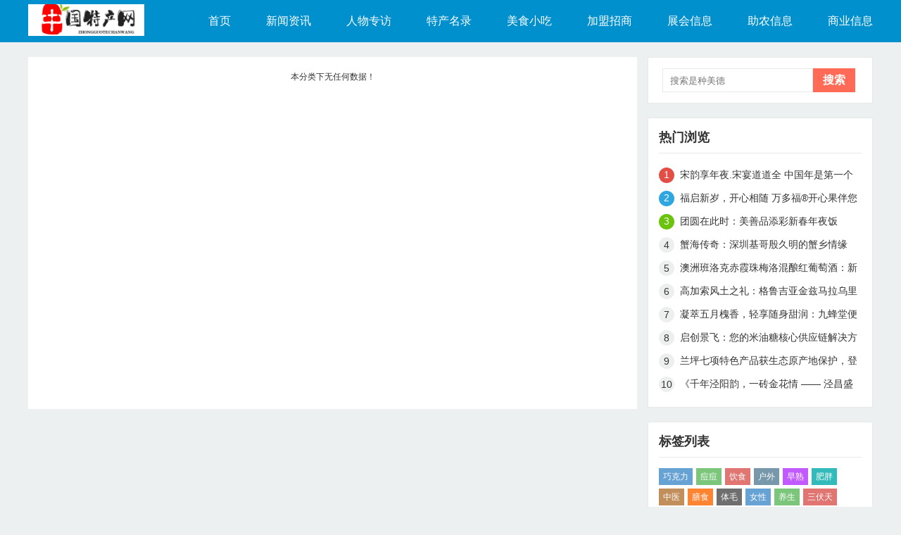

--- FILE ---
content_type: text/html; charset=utf-8
request_url: http://meishitechan.cn/tag/%E7%BE%8E%E7%99%BD%E7%9C%8B%E8%BF%99%E4%B8%AA
body_size: 3601
content:
<!DOCTYPE html>
<html mip>
<head>
<meta charset="UTF-8">
<meta name="viewport" content="width=device-width,minimum-scale=1,initial-scale=1">
<title>美白看这个 - 中国特产网</title>
<meta name="keywords" content="中国特产网">
<meta name="description" content="中国特产网致力于打造特产网络大数据平台,专注于特产领域企业服务的门户网站。提供专业特产行业资讯、特产商机、特产招商、特产企业及产品。">
<link rel="stylesheet" type="text/css" href="https://mipcache.bdstatic.com/static/v1/mip.css">
<link rel="stylesheet" type="text/css" href="http://www.meishitechan.cn/skin/css/style.css"/>
</head>
<body>
<div class="mip-header">
  <div class="mip-header-main">
    <h1 class="logo"> <a href="http://www.meishitechan.cn/" rel="home">
      <mip-img src="/static/upload/image/20250206/1738823292800061.jpg"></mip-img>
      </a> </h1>
    <div class="mip-nav-wrapper">
      <mip-nav-slidedown data-id="bs-navbar" class="mip-element-sidebar container" >
        <nav id="bs-navbar" class="navbar-collapse collapse navbar navbar-static-top">
          <ul class="nav navbar-nav navbar-right">
            <li ><a href="http://www.meishitechan.cn/">首页</a></li>
            
            <li ><a href="/?xinwen/">新闻资讯</a>
              
            </li>
            
            <li ><a href="/?shliao/">人物专访</a>
              
            </li>
            
            <li ><a href="/?siji/">特产名录</a>
              
            </li>
            
            <li ><a href="/?baojian/">美食小吃</a>
              
            </li>
            
            <li ><a href="/?renqun/">加盟招商</a>
              
            </li>
            
            <li ><a href="/?zhongyi/">展会信息</a>
              
            </li>
            
            <li ><a href="/?yundong/">助农信息</a>
              
            </li>
            
            <li ><a href="/?shangye1/">商业信息</a>
              
            </li>
            
            <hr class="hr-xs">
            <li class="navbar-wise-close"> <span id="navbar-wise-close-btn"></span> </li>
          </ul>
        </nav>
      </mip-nav-slidedown>
    </div>
  </div>
</div>
<div class="mip-wrap">
  <div class="mip-container">
    <div class="sub-mip-main">
    
      
      
      
      <div class="tac text-secondary">本分类下无任何数据！</div>
    
    </div>
  </div>
  <div class="mip-about-info">
    <div class="widget widget-tie divSearchPanel">
      <mip-form action="/?search/" method="get">
        <form action="/?search/" method="get" target="_blank">
          <input class="search-input" name="keyword" type="text" placeholder="搜索是种美德">
          <input class="search-btn" type="submit" value="搜索">
        </form>
      </mip-form>
    </div>
    <div class="widget widget-tie divPrevious">
      <h3>热门浏览</h3>
      <ul>
        
        <li><a href="/?shangye1/159.html" title="宋韵享年夜.宋宴道道全  中国年是第一个非遗年">宋韵享年夜.宋宴道道全  中国年是第一个非遗年</a></li>
        
        <li><a href="/?shangye1/157.html" title="福启新岁，开心相随  万多福®开心果伴您共庆蛇年佳节">福启新岁，开心相随  万多福®开心果伴您共庆蛇年佳节</a></li>
        
        <li><a href="/?shangye1/155.html" title="团圆在此时：美善品添彩新春年夜饭">团圆在此时：美善品添彩新春年夜饭</a></li>
        
        <li><a href="/?shliao/46.html" title="蟹海传奇：深圳基哥殷久明的蟹乡情缘">蟹海传奇：深圳基哥殷久明的蟹乡情缘</a></li>
        
        <li><a href="/?shangye1/240.html" title="澳洲班洛克赤霞珠梅洛混酿红葡萄酒：新世界风土的经典演绎">澳洲班洛克赤霞珠梅洛混酿红葡萄酒：新世界风土的经典演绎</a></li>
        
        <li><a href="/?shangye1/239.html" title="高加索风土之礼：格鲁吉亚金兹马拉乌里半甜红的雅致风情">高加索风土之礼：格鲁吉亚金兹马拉乌里半甜红的雅致风情</a></li>
        
        <li><a href="/?shangye1/238.html" title="凝萃五月槐香，轻享随身甜润：九蜂堂便携挤压瓶洋槐蜜">凝萃五月槐香，轻享随身甜润：九蜂堂便携挤压瓶洋槐蜜</a></li>
        
        <li><a href="/?shangye1/237.html" title="启创景飞：您的米油糖核心供应链解决方案专家">启创景飞：您的米油糖核心供应链解决方案专家</a></li>
        
        <li><a href="/?shangye1/236.html" title="兰坪七项特色产品获生态原产地保护，登顶云南县域数量第一">兰坪七项特色产品获生态原产地保护，登顶云南县域数量第一</a></li>
        
        <li><a href="/?shangye1/235.html" title="《千年泾阳韵，一砖金花情 —— 泾昌盛茯茶礼盒里的陕味时光》">《千年泾阳韵，一砖金花情 —— 泾昌盛茯茶礼盒里的陕味时光》</a></li>
        
      </ul>
    </div>
    <div class="widget widget-tie divTags">
      <h3>标签列表</h3>
      <ul>
        
        <li><a href="/?tag=%E5%B7%A7%E5%85%8B%E5%8A%9B">巧克力</a></li>
        
        <li><a href="/?tag=%E7%97%98%E7%97%98">痘痘</a></li>
        
        <li><a href="/?tag=%E9%A5%AE%E9%A3%9F">饮食</a></li>
        
        <li><a href="/?tag=%E6%88%B7%E5%A4%96">户外</a></li>
        
        <li><a href="/?tag=%E6%97%A9%E7%86%9F">早熟</a></li>
        
        <li><a href="/?tag=%E8%82%A5%E8%83%96">肥胖</a></li>
        
        <li><a href="/?tag=%E4%B8%AD%E5%8C%BB">中医</a></li>
        
        <li><a href="/?tag=%E8%86%B3%E9%A3%9F">膳食</a></li>
        
        <li><a href="/?tag=%E4%BD%93%E6%AF%9B">体毛</a></li>
        
        <li><a href="/?tag=%E5%A5%B3%E6%80%A7">女性</a></li>
        
        <li><a href="/?tag=%E5%85%BB%E7%94%9F">养生</a></li>
        
        <li><a href="/?tag=%E4%B8%89%E4%BC%8F%E5%A4%A9">三伏天</a></li>
        
        <li><a href="/?tag=%E6%B9%BF%E7%96%B9">湿疹</a></li>
        
        <li><a href="/?tag=%E4%B8%AD%E8%8D%AF">中药</a></li>
        
        <li><a href="/?tag=%E5%85%B3%E8%8A%82%E7%82%8E">关节炎</a></li>
        
        <li><a href="/?tag=%E7%A7%91%E5%AD%A6">科学</a></li>
        
        <li><a href="/?tag=%E6%9C%88%E7%BB%8F">月经</a></li>
        
        <li><a href="/?tag=%E4%B9%B3%E8%85%BA%E5%A2%9E%E7%94%9F">乳腺增生</a></li>
        
        <li><a href="/?tag=%E8%9C%82%E8%9C%9C">蜂蜜</a></li>
        
        <li><a href="/?tag=%E5%B9%B4%E9%BE%84">年龄</a></li>
        
        <li><a href="/?tag=%E6%AD%A2%E5%92%B3">止咳</a></li>
        
      </ul>
    </div>
  </div>
</div>
<footer class="footer">
  <div class="link"> <span>友情链接 : </span>
    <ul>
      
    </ul>
  </div>
  <p>Copyright © 2019 中国特产网 All Rights Reserved. &nbsp;<a href="https://beian.miit.gov.cn/" target="_blank" rel="nofollow">鲁ICP4971873</a> &nbsp; <a href="http://www.meishitechan.cn/sitemap.xml" target="_blank">XML地图</a> &nbsp; <a href="https://www.adminbuy.cn/" target="_blank">网站模板</a> </p>
</footer>
<mip-stats-baidu token="02890d4a309827eb62bc333"></mip-stats-baidu>
<!--mip 运行环境--> 
<script src="https://mipcache.bdstatic.com/static/v1/mip.js"></script> 
<script src="https://mipcache.bdstatic.com/static/v1/mip-nav-slidedown/mip-nav-slidedown.js"></script> 
<script src="https://mipcache.bdstatic.com/static/v1/mip-stats-baidu/mip-stats-baidu.js"></script> 
<script src="https://mipcache.bdstatic.com/static/v1/mip-link/mip-link.js"></script> 
<script src="https://mipcache.bdstatic.com/static/v1/mip-share/mip-share.js"></script> 
<script src="https://mipcache.bdstatic.com/static/v1.2/mip-form.js"></script>
</body>
</html>

--- FILE ---
content_type: text/css
request_url: http://www.meishitechan.cn/skin/css/style.css
body_size: 7235
content:
/* AB模板网 整站模板下载 */
/* 模板：Www.AdminBuy.Cn */
/* 仿站：Fang.AdminBuy.Cn */
/* 素材：Sc.AdminBuy.Cn */
/* js特效：js.AdminBuy.Cn */
/* QQ：9490489 */

html.noscroll, body.noscroll {height: 100%;overflow: hidden!important;position: relative;}
body,dd,dl,form,h1,h2,h3,p{margin:0}
body,html{height:100%}
body{font-family:HelveticaRegular,Helvetica,Verdana,Arial,"Microsoft YaHei";color:#333;font-size:12px;height:auto;    background-color: #ECF0F1;}
a,a:active,a:focus,img{border:none;outline:0}
ol,ul{list-style:none;margin:0;padding:0}
article,aside,details,figcaption,figure,footer,header,hgroup,menu,nav,section{display:block;}
nav ul{list-style:none;}
nav ul{list-style:none;}
body ,li{list-style: none;}
b,em,i,strong{font-size:100%;font-style:normal}
button::-moz-focus-inner,input::-moz-focus-inner{padding:0;border:0}
table{border-collapse:collapse;border-spacing:0}
.clearfix:after{content:".";display:block;height:0;clear:both;visibility:hidden;font-size:0}
.clearfix{zoom:1}
a{text-decoration:none;color:#333}
.mip-header{width:100%;height: 60px;background: #0090ce;border-bottom:1px solid #ebebeb;}
.mip-header-main{width:1200px;height: 60px;margin:0 auto;position:relative;}
.logo{float:left;margin:0;font-size:27px;height:40px;overflow:hidden;display:block;text-indent:-20000em;width:165px;height:45px;background-size:100% 100%;margin-top: 6px;}
.logo a{display:block;color:#444}
.logo img{display:block;margin-bottom:100px;height:45px}
.mip-nav-wrapper{height: 40px;padding: 5px 0;text-align:right;}
.navbar-nav li{position: relative;height: 50px;line-height:50px;font-size:16px;color: #ffffff;}
.navbar-nav li a{color: #ffffff!important;}
.navbar-nav li a.cur,.navbar-nav li a:hover{color:#ec632c;-moz-transition:color .4s ease-in;-webkit-transition:color .4s ease-in;-ms-transition:color .4s ease-in;transition:color .4s ease-in}
.mip-nav-wrapper #bs-navbar .navbar-nav{margin-top:auto}
#menu-news{color:#ec632c}
.mip-wrap{margin:0 auto;max-width:1200px;padding: 20px 0px;clear: both;overflow: hidden;}
.mip-class{width:1200px;height:30px;line-height:30px;text-align:right}
.sub-mip-main{position:relative;min-height:500px;margin-right: 335px;padding: 0 20px;background-color: #fff;}
.mip-content{width:100%;/* height:135px; */padding: 20px 0;border-bottom:1px solid #ebebeb;position:relative;overflow:hidden;}
.mip-cont-img{float:left;margin-right:2.8169014084507%;margin-left:0;width:180px;height:109px;z-index:11}
.mip-cont-img img{width:180px;height:109px}
.mip-cont-title{line-height:32px;font-size: 20px;font-weight:700;}
.mip-time{height:28px;line-height:28px;color:#999}
.mip-cont-text{font-size:14px;height:44px;line-height:22px;overflow:hidden}
.mip-cont-img,.mip-cont-text,.mip-cont-title,.mip-time{display:block}


.slider{margin:0 auto;margin-bottom: -25px;padding-top: 20px;max-width:1200px;overflow:hidden;}
.slider .slideBox{width:100%;height:100%;margin-bottom:20px;border:1px solid #eee;position:relative}

.mip-about-info{float:left;margin-left:-320px;width:320px;position:relative}
.widget{border:1px solid #e8e9e7;background-color:#fff;overflow:hidden;padding:15px;margin-bottom:20px}
.widget ul{margin:0;list-style:none}
.widget-tie h3{padding:0 0 10px 0;margin-bottom:15px;border-bottom:1px solid #e8e9e7;font-size:18px}
.divPrevious li{counter-increment:nums;display:block;height:30px;padding:0 0 0 30px;position:relative;margin:3px 0;font-size:14px;overflow:hidden}
.divPrevious li:first-child:before{background-color:#e24d46}
.divPrevious li:first-child:before,.divPrevious li:nth-child(2):before,.divPrevious li:nth-child(3):before{color:#fff;text-shadow:none;line-height:20px}
.divPrevious li:before{width:22px;height:22px;line-height:22px;text-align:center;content:counter(nums,decimal);position:absolute;left:0;top:5px;border-radius:100%;background-color:#edefee;text-shadow:0 1px 0 rgba(255,255,255,.5);}
.divPrevious li a{display:block;height:24px;line-height:24px;padding:3px 0}
.f-toe{overflow:hidden;word-wrap:normal!important;white-space:nowrap;text-overflow:ellipsis}
.divPrevious li:nth-child(2):before{background-color:#2ea7e0}
.divPrevious li:nth-child(3):before{background-color:#6bc30d}
.widget-thumb{margin:10px 0;min-height:55px;height:auto}
.widget-thumb .post-thumbnail{float:left;margin:0 10px 0 0}
.widget-thumb .post-thumbnail img{padding:4px;width:55px;height:55px;border:1px solid #eee;-webkit-border-radius:27px;-moz-border-radius:27px;border-radius:27px;background:#fff;-webkit-box-shadow:inset 0 -1px 0 #3333sf;box-shadow:inset 0 -1px 0 #3333sf;-webkit-transition:.4s;-webkit-transition:-webkit-transform .4s ease-out;-moz-transition:-moz-transform .4s ease-out;transition:transform .4s ease-out}
.widget-thumb .post-thumbnail:hover img{border:1px solid #ccc;-webkit-box-shadow:0 0 10px #fff;box-shadow:0 0 10px #fff;-webkit-transform:rotateZ(360deg);-moz-transform:rotateZ(360deg);transform:rotateZ(360deg)}
.widget-thumb a{line-height:24px}
.widget-thumb span.date{margin:5px 0 0 10px;color:#AAA;font-size:85%}
.divComments ul{width:100%}
.divComments ul li{padding:0;min-height:55px;width:100%;background:0 0}
.divComments ul a{display:block;overflow:hidden;margin:8px 0 5px 5px;padding-top:3px;color:#999}
.divComments li img{float:left;margin:0 10px 5px 0;padding:4px;width:55px;border:1px solid #eee;-webkit-border-radius:27px;-moz-border-radius:27px;border-radius:27px;background:#fff;-webkit-box-shadow:inset 0 -1px 0 #3333sf;box-shadow:inset 0 -1px 0 #3333sf;-webkit-transition:.4s;-webkit-transition:-webkit-transform .4s ease-out;-moz-transition:-moz-transform .4s ease-out;transition:transform .4s ease-out}
.divComments li:hover img{border:1px solid #ccc;-webkit-box-shadow:0 0 10px #fff;box-shadow:0 0 10px #fff;-webkit-transform:rotateZ(360deg);-moz-transform:rotateZ(360deg);transform:rotateZ(360deg)}
.divComments ul span{color:#666}
.divComments ul a:hover{color:#FF6B57}
.divContorPanel ul{text-align:center}
.cp-hello{line-height:35px;font-size:14px;color:#666}
.cp-login{line-height:35px;font-size:14px;color:#666}
.cp-vrs{line-height:35px;font-size:14px}
.divArchives li,.divAuthors li,.divCatalog li,.divFavorites li,.divLinkage li,.divNavBar li,.divStatistics li{padding-bottom:5px;margin-bottom:5px}
.divArchives li a,.divAuthors li a,.divCatalog li a,.divFavorites li a,.divLinkage li a,.divMisc li a,.divNavBar li a,.divStatistics li{color:#555;font-size:14px;margin-right:24px;-o-transition:.3s;-ms-transition:.3s;-moz-transition:.3s;-webkit-transition:.3s}
.divArchives li:hover a,.divAuthors li:hover a,.divCatalog li:hover a,.divFavorites li:hover a,.divLinkage li:hover a,.divNavBar li:hover a,.divStatistics li:hover{padding-left:20px;-o-transition:.3s;-ms-transition:.3s;-moz-transition:.3s;-webkit-transition:.3s}
.divMisc li{float:left;width:43%;margin-right:10px;padding-top:18px;padding-bottom:18px}
.divTags li{float:left;padding:12px 0 15px}
.divTags li{opacity:.8;filter:alpha(opacity=80);font-size:12px;color:#fff;background-color:#428BCA;display:inline-block;margin:0 5px 5px 0;padding:2px 6px;line-height:20px;font-weight:400}
.divTags li:nth-child(9n){background-color:#4A4A4A}
.divTags li:nth-child(9n+1){background-color:#428BCA}
.divTags li:nth-child(9n+2){background-color:#5CB85C}
.divTags li:nth-child(9n+3){background-color:#D9534F}
.divTags li:nth-child(9n+4){background-color:#567E95}
.divTags li:nth-child(9n+5){background-color:#B433FF}
.divTags li:nth-child(9n+6){background-color:#00ABA9}
.divTags li:nth-child(9n+7){background-color:#B37333}
.divTags li:nth-child(9n+8){background-color:#F60}
.divTags li:hover{opacity:.8;filter:alpha(opacity=80);color:#fff!important}
.divTags li a{color:#FFF}
.divCalendar table{width:100%;margin-top:10px;font-size:13px;table-layout:fixed}
.divCalendar caption{text-align:center;height:35px;font-weight:700;font-size:13px;line-height:35px;background-color:#fbfbfb;border:1px solid #e0e1e2}
.divCalendar caption a{color:#555}
.divCalendar th{background-color:#fbfbfb;color:#555;text-transform:uppercase;border:1px solid #e0e1e2;height:26px}
.divCalendar td{text-align:center;color:#666;border:1px solid #e0e1e2;line-height:30px}
.divCalendar td a{display:block;line-height:30px;background:#DC6460;color:#fff}
.divSearchPanel input[type=text]{padding: 0px;margin: 0px;float: left;width:70%;height:32px;margin-left:5px;padding-left:10px;outline:0;vertical-align:bottom;background:#fff;border:1px solid #E8E9E7}
.divSearchPanel input[type=submit]{width: auto;padding: 0px;margin: 0px;float:left;font-size:16px;font-weight:700;color:#fff;line-height:28px;border:2px solid #FF6B57;background:#FF6B57;outline:0;padding:1px 12px;border-radius:0;cursor:pointer}
.mip-container{width:100%;float:left}
.mip-detail-main{position:relative;min-height:500px;margin-right: 340px;padding: 20px;background-color: #fff;}
.mip-detail-title h1{font-size:26px;color:#333;font-weight:700}
.mip-detail-title i{height:30px;line-height:30px;padding:10px 0 20px 0;display:block;color:#999;font-size:14px}
.mip-detail-title .mip-author{color:#999}
.mip-detail-content p{line-height:32px;padding-bottom:10px;font-size:16px;color:#333;word-break: break-all;}
.mip-detail-content blockquote{margin:0 0 18px 0;border:1px #d0d4c8 dashed;background:#f4f5f6 url([data-uri]) 5px 3px no-repeat;padding:8px 12px 8px 36px}
.mip-detail-content blockquote p{font-size:18px}
.mip-detail-content blockquote a{font-size:16px;color:#333}
.mip-detail-content blockquote a:hover{color:#df0031}
.mip-detail-content mip-img{max-width: 100%!important;width:inherit!important;height: auto!important;    margin: 0 auto;}
.mip-detail-content mip-img img{display: inherit!important;min-width: inherit!important;max-width: inherit!important;width:inherit!important;height: inherit!important;margin: inherit!important;}
.mip-detail-content .post-tag{font-size:16px!important;-webkit-transition:opacity .3s;-moz-transition:opacity .3s;transition:opacity .3s}
.mip-detail-content .post-tag a{margin-right:.5em;padding:2px 4px;border-radius:2px;background:#ccc;color:#fff;font-size:14px;-webkit-transition:background .3s;-moz-transition:background .3s;transition:background .3s}
.mip-detail-content .post-tag a:before{content:"#"}
.mip-detail-content .post-tag a:hover{background:#aaa}
.footer{/* margin-top: 20px; */position:relative;z-index:9;clear:both;padding:30px;font-size:14px;line-height:12px;text-align:center;color: #ECEFF1!important;background-color:#fff;border-top:1px solid #ddd;background: #303641;}
.footer a{color: #ECEFF1!important;}
.link{max-width:1200px;margin:0 auto;padding:0 20px 0 20px;margin-bottom:20px;text-align:left;line-height: 20px}
.link span{float:left}
.link ul li{display:inline;padding:0 5px}
.mip-nav-wrapper .navbar-brand {margin: 0;width: 0px;height: 00px;}
.post-navigation{ background-color: #fff;border: 1px solid #eee;padding: 20px;margin: 0 0 20px;clear: both;overflow: hidden;}
.post-navigation div{position:relative;display:block;width:42%;color:#999;font-size:14px;}
.post-previous{float:left;padding-left:40px;}
.post-next{float:right;padding-right:40px;text-align:right;}
.post-navigation div span{display:block;color:#999;font-size:80%;}
.post-navigation div a:after{position:absolute;top:34%;margin-top:-11px;height:22px;color:#EDEDED;font-size:56px;line-height:22px;line-}
.post-previous a:after{left:0;content:'«';}
.post-next a:after{right:0;content:'»';}
.c-share-list .c-share-btn .c-img {
    width: 60px;
    height: 60px;
    padding-bottom: 0;
    background: #fff;
    border: 1px solid #f0f0f0;
    border-radius: 50%;
}
.c-share-list .c-line-clamp1 {
    width: 60px;
    line-height: 30px;
}
.c-share-list .c-span3 {
    width: 80px;
    -webkit-box-flex: 3;
    -webkit-flex: inherit;
}
.c-share-list .c-row {
    width: auto;
    display: -webkit-box;
    -webkit-box-orient: horizontal;
    -webkit-box-direction: normal;
    -webkit-box-pack: justify;
    -webkit-box-align: stretch;
    -webkit-box-lines: single;
    display: -webkit-flex;
    -webkit-flex-direction: row;
    -webkit-justify-content: center;
    -webkit-align-items: stretch;
    -webkit-align-content: flex-start;
    -webkit-flex-wrap: nowrap;
}
/*commentlist*/
.mkcomments{margin-bottom: 20px;height:auto;}
.mkcomments .title {margin-bottom: 10px;overflow: hidden;}
.mkcomments .title h3 {font-size: 16px;margin: 10px 0;float: left;font-weight: bold;}
.commentlist .msg{padding-top:10px}
ul.msg{width:100%;margin-bottom:5px}
ul.msg li{width:100%;overflow:hidden;clear:both;margin:0;padding:0;list-style:none}
.msgarticle{padding:10px 2px}
.avatar{float:left;box-shadow:0 1px 1px rgba(255,255,255,.75);position:relative;-webkit-border-radius:3px;border-radius:3px;background-color:#fff;margin-right:15px}
.avatar img{width:50px;height:50px;border-radius:27px;-webkit-border-radius:27px;-moz-border-radius:27px;box-shadow:inset 0 -1px 0 #3333sf;-webkit-box-shadow:inset 0 -1px 0 #3333sf;-webkit-transition:.4s;-webkit-transition:-webkit-transform .4s ease-out;transition:transform .4s ease-out;-moz-transition:-moz-transform .4s ease-out}
.avatar img:hover{box-shadow:0 0 10px #fff;-webkit-box-shadow:0 0 10px #fff;transform:rotateZ(360deg);-webkit-transform:rotateZ(360deg);-moz-transform:rotateZ(360deg)}
.comment-body{position:relative;margin-left:62px;border:1px solid #ddd;padding:0 10px 10px!important;border-radius:2px}
.comment-body:before{border-right-color:#dedede!important;z-index:1}
.comment-body:after{border-right-color:#f8f8f8!important;margin-left:1px;z-index:2}
.comment-body:after,.comment-body:before{position:absolute;top:8px;left:-8px;right:100%;width:0;height:0;display:block;content:" ";border-color:transparent;border-style:solid solid dotted;border-width:8px 8px 8px 0;pointer-events:none}
.comment-header{background-color:#f8f8f8;padding:10px;margin-left:-10px;margin-right:-10px;border-bottom:1px solid #eee;font-weight:500;margin-bottom:10px;font-size:14px}
.comment-header a{color:#999;font-size:13px;margin-right:8px}
.comment-body p{font-size:13px;color:#000;line-height:2em;margin:.5em 0;word-wrap:break-word}
.comment-footer{margin-top:15px;font-size:13px;line-height:1.5em}
.comment-time{font-size:12px;margin-right:8px;color:#999}
.post-reply{font-size:12px;color:#999}
ul.children,.msgname .msgname{margin-left:38px}
ul.children .avatar,ul.children .avatar img,.msgname .msgname .avatar,.msgname .msgname .avatar img{width:30px;height:30px;margin-left: 8px;}
#divCommentPost p.posttop{position:relative;z-index:5;font-size:12px;padding:8px 0;width:100%;clear:both;overflow:hidden}
#divCommentPost p a{float:right;line-height:1.5em;margin-right:6px;cursor:pointer;text-decoration:none;color:#777}
#divCommentPost p.posttop small{float:right;position:relative;font-size:12px;cursor:pointer;text-align:right;line-height:18px;padding-bottom:3px;width:75px}
.pinglun{width:auto;font-size:12px;z-index:3;margin:8px 0;padding:0 0 0 60px;position:relative;clear:both;padding:0;margin:0;vertical-align:baseline;font:inherit;line-height:inherit;background:0 0;width:auto;float:none;transition:none;overflow: hidden;}
.textarea-wrapper{border: 1px solid #ddd;
    background: none;
    border-radius: 3px;height:auto;}
.rounded-top{-webkit-border-top-right-radius:3px;-webkit-border-top-left-radius:3px;border-top-right-radius:3px;border-top-left-radius:3px}
#txaArticle{position:relative;z-index:1;border:0;border-bottom:none;padding-right:24px;overflow:hidden;-webkit-border-radius:0;-moz-border-radius:0;border-radius:0;box-shadow:none;-webkit-appearance:none;overflow:auto;padding:10px;height:140px;min-height:140px;margin:0;resize:none;outline:0;/*color:#B3B3B3;*/width:100%;min-width:100%;}
.post-toolbar{margin-top: 10px;overflow: hidden;float: right;}
.post-toolbar .loading {
    background: none;
	min-height: 0;
}
input.button{float:right;height:32px;width:100px;text-align:center;text-shadow:none;font-weight:700;border:none;color:#FFF;background-color:#FF6B57;    border-radius: 2px;background-image:none;box-shadow:none;cursor:pointer}
input.button:hover{background:#8463A9;}
.post-terinfo{padding:20px 0 0;color:#777}
.post-terinfo ul li{margin-bottom:5px;text-align:center}
input.text{margin-right:10px;position:relative;border:none;    border: 1px solid #ddd;border-radius:2px;height:35px;padding:3px 5px;outline:0;color:#B3B3B3;width:220px;box-shadow:none}
.post-terinfo ul li label{color:#B3B3B3}
/*CommentPost-navigation*/
.navigation{text-align:right;padding:10px;clear:both;line-height:1em}
.navigation nav a,.navigation nav>span{cursor:pointer;text-decoration:none;color:#777;font-size:12px;margin:0 3px;padding:2px 5px;border:1px solid transparent;-webkit-border-radius:3px;border-radius:3px;background-color:rgba(0,0,0,.03)}
.navigation nav>span{font-weight:700;color:#00B5EE}
.navigation ul{display:inline-block;margin-left:0;margin-bottom:0}
#infscr-loading,#infscr-loading div{position:absolute;bottom:10px;width:100%;text-align:center;font-size:1.5em;font-weight:700;color:#3498db}
@media screen and (max-width:1200px){.mip-header-main{width:100%}
.logo{padding-left:0px}
.mip-content{width:100%}
.mip-nav-wrapper .navbar-header{margin:0 20px}
.mip-nav-wrapper #bs-navbar .navbar-nav {margin-right: 0px;}
}
@media screen and (max-width:960px){.mip-about-info{display:none}
.mip-detail-main,.sub-mip-main{margin-right:inherit}
.mip-wrap{padding:20px 20px}
.mip-layout-fixed{width:100%!important;height:auto!important;position:initial}
}
@media screen and (max-width:767px){mip-nav-slidedown #bs-navbar li>ul li{float: left;width: 100%;}.mip-nav-wrapper #bs-navbar {
    height: 0;
    transition: height .3s;
    width: 100%;
    left: 0;
    overflow-y: scroll;
    -webkit-overflow-scrolling: touch;
    overflow-scrolling: touch;
    z-index: 1000;
    border: 0;
    float: none;
    position: absolute;
    background-color: #303641;
}}
@media screen and (max-width:760px){.mip-header{height:60px}
.logo{height:40px;width:160px;height:40px;margin-top:8px}
.logo img{height:40px}
.mip-nav-wrapper .navbar-toggle{margin: 11px 0;}
.mip-nav-wrapper .navbar-wise-close {margin-top: 25px!important;}
.mip-content{padding:10px 0;height:auto}
.mip-cont-img,.mip-cont-img img{width:110px;height:67px;top:12px}
.mip-cont-title{line-height:20px;font-size:14px;font-weight:700;max-height:40px;overflow:hidden}
.mip-time{height:22px;line-height:22px;font-size:12px}
.mip-cont-text{color:#888;font-size:12px;line-height:18px;max-height:36px}
.post-navigation div {width: 100%;}
}
@media screen and (max-width:480px){.pagination{padding: 15px 0 15px 0;}.footer {padding: 15px 15px;}.footer p{line-height: 20px;}.link {margin-bottom: 10px;}
.c-share-list .c-share-btn .c-img {width: 35px;height: 35px;}
.c-share-list .c-span3 {width: 45px;} 
.c-line-clamp1{width: 35px;display: none;}
.c-share-list {padding: 15px 0;}}
mip-nav-slidedown #bs-navbar li>ul {box-shadow: 0 5px 20px rgba(0,0,0,.1);    background: #0090ce;}
mip-nav-slidedown #bs-navbar li>ul li{float: left;}
mip-nav-slidedown #bs-navbar .navbar-nav a:hover{background-color: #303641;border-radius: 6px;}
.active>a{background-color: #303641;font-weight: normal !important;border-radius: 6px;}
#plpost img{ width:auto!important; height:auto}
.mip-detail-content pre{display: block;
    padding: 9.5px;
    margin: 0 0 10px;
    font-size: 11px;
    line-height: 20px;
    word-break: break-all;
    word-wrap: break-word;
    white-space: pre;
    white-space: pre-wrap;
    background-color: #f5f5f5;
    border: 1px solid #ccc;
    border: 1px solid rgba(0,0,0,0.15);
    border-radius: 2px;}


.mip-detail-content{line-height: 32px;
    padding-bottom: 10px;
    font-size: 16px;
    color: #333;
    word-break: break-all;}
.mip-nav-wrapper .navbar-toggle .icon-bar{background: #ffffff;}


.pagebar { padding:20px; overflow:hidden}
.pagebar .pagination {
  display: flex;
  justify-content: center;
  margin-top: 10px;
}
.pagination a {
  background: #fff;
  border: 1px solid #ccc;
  color: #333;
  font-size: 12px;
  padding: 7px 8px;
  margin: 0 2px;
  border-radius: 3px;
}
.pagination span {
    color: #333;
    font-size: 12px;
    padding: 7px 2px;
    margin: 0 2px;
    border-radius: 3px;
}
.pagination a:hover {
  color: #337ab7;
  border: 1px solid #337ab7;
}
.pagination a.page-num-current {
  color: #fff;
  background: #337ab7;
  border: 1px solid #337ab7;
}
.pagination .st{ font-family:宋体}
.text-secondary{ text-align:center; padding:20px 0}


#maximg img{ max-width:100%; height:auto !important}